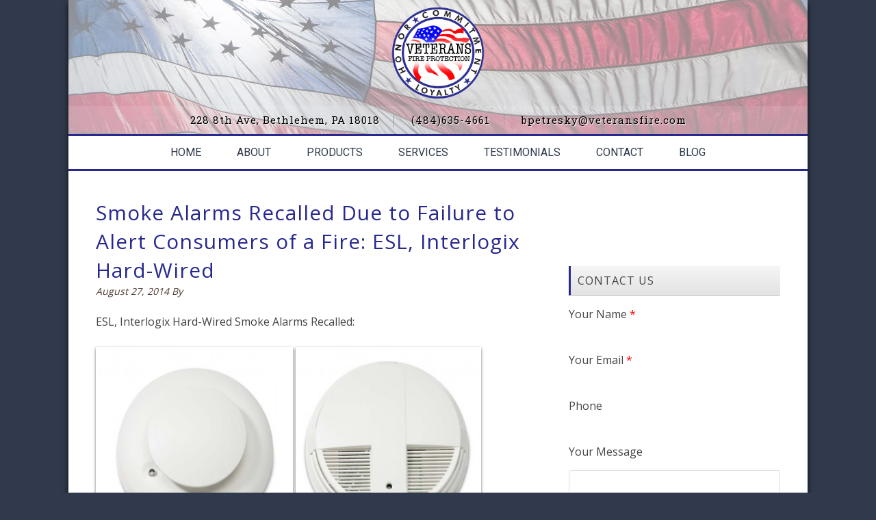

--- FILE ---
content_type: text/css
request_url: https://www.veteransfire.com/wp-content/themes/winfield/style.css?ver=3.0.0
body_size: 7927
content:
/*
	Theme Name: Winfield Theme
	Theme URI: http://wpcanada.ca/our-themes/winfield/
	Description: Winfield is a mobile responsive and HTML5 child theme created for the Genesis Framework
	Author: WPCanada
	Author URI: http://wpcanada.ca/
 
	Version: 3.0.0
 
	Tags: black, white, blue, one-column, two-columns, fixed-width, custom-menu, full-width-template, sticky-post, theme-options, threaded-comments, translation-ready
 
	Template: genesis
	Template Version: 2.0.1
 
	License: GPL-2.0+
	License URI: http://www.opensource.org/licenses/gpl-license.php 
*/


/* Table of Contents

	01 Defaults
	02 Titles
		- Font Family
		- Font Size
		- Font Weight
		- Font Color
	03 Code / Pre / Gist
	04 Layout
		- Structure
		- CSS Grid
		- Header
		- Main Content
		- Post Info & Meta
		- Column Classes
		- Content Boxes
		- Gradient Buttons
		- Miscellaneous
		- Tables
	05 Menus
		- Site Header Menu
	06 Headings
	07 Lists
	08 Post Navigation
		- Single Post Navigation
	09 Comments
	10 Sidebars
	11 Footer Widgets
	12 Site Footer
	13 Forms & Buttons
		- Genesis eNews Extended
		- Social Buttons
	14 Images & Captions
	15 Home Page
		- Home Slider
		- Home Welcome
		- Home Middle
	16 Widget Page
	17 Genesis Widgetized Not Found & 404
	18 Media Queries
		- max-width: 1024px
		- max-width: 768px
		- max-width: 480px

*/


/*
01 Defaults
---------------------------------------------------------------------------------------------------- */

*,
input[type="search"] {
	-webkit-box-sizing:	border-box;
	-moz-box-sizing:	border-box;
	box-sizing:		border-box;
}

html, body, div, span, applet, object, iframe,
h1, h2, h3, h4, h5, h6, p, blockquote, pre,
a, abbr, acronym, address, big, cite, code,
del, dfn, em, img, ins, kbd, q, s, samp,
small, strike, strong, sub, sup, tt, var,
b, u, i, center,
dl, dt, dd, ol, ul, li,
fieldset, form, label, legend,
table, caption, tbody, tfoot, thead, tr, th, td,
article, aside, canvas, details, embed,
figure, figcaption, footer, header, hgroup,
input, menu, nav, output, ruby, section, summary,
time, mark, audio, video {
	border: 0;
	margin: 0;
	padding: 0;
	vertical-align: baseline;
}

html {
	font-size: 62.5%; /* 10px browser default */
}

body {
	background-color: #ccc;
	color: #444;
	font-family: 'Roboto Slab', serif;
	font-size: 16px;
	font-size: 1.6rem;
	line-height: 1.625;
}

a {
	color: #2a8ec8;
	text-decoration: none;
}

a:hover {
	color: #444;
}

::-moz-selection {
	background-color: #2a8ec8;
	color: #fff;
}

::selection {
	background-color: #2a8ec8;
	color: #fff;
}

a img {
	border: none;
}

cite {
	font-style: normal;
}


/*
02 Titles
------------------------------------------------------------------------------------------------------- */

/* 02a Font Family ----------- */

h1,
h2,
h3,
h4,
h5,
h6,
.entry-title a,
.site-title {
	font-family: 'Roboto Slab', serif;
	letter-spacing: 1px;
	letter-spacing: 0.1rem;
}

/* 02b Font Size ----------- */

h1,
.entry-title,
.entry-title a {
	font-size: 30px;
	font-size: 3rem;
}

h2 {
	font-size: 28px;
	font-size: 2.8rem;
}

h3 {
	font-size: 24px;
	font-size: 2.4rem;
}

h4,
.after-post-block h4,
.archive-title,
.winfield-home-page #genesis-responsive-slider h2,
.winfield-home-page #genesis-responsive-slider h2 a,
.winfield-widget-page .content h2,
.winfield-widget-page .content h2 a,
.home-middle h2,
.home-middle h2 a,
.taxonomy-description h1 {
	font-size: 20px;
	font-size: 2rem;
}

h5 {
	font-size: 18px;
	font-size: 1.8rem;
}

h6,
.author-box h1,
.comment-respond h3,
.entry-comments h3,
.sidebar h2 a,
.widget-title {
	font-size: 16px;
	font-size: 1.6rem;
}

.author-box h1,
.comment-respond h3,
.entry-comments h3,
.widget-title {
	text-transform: uppercase;
}

/* 02c Font Weight ----------- */

h1,
h2,
h3,
h4,
h5,
h6,
.entry-title a {
	font-weight: 400;
}

/* 02d Font Color ----------- */

h1.entry-title a,
h2 a,
h2 a:visited,
h4.widgettitle a {
	color: #444;
}

h1.entry-title a:hover,
h2 a:hover {
	color: #2a8ec8;
}

h1.entry-title a,
h2 a,
h2 a:visited,
.widgettitle a {
	text-decoration: none;
}


/*
03 Code / Pre / Gist
------------------------------------------------------------------------------------------------------- */

code,
pre,
.gist {
	font-size: 15px;
	font-size: 1.5rem;
}

code {
	font-family: Consolas, Monaco, Lucida Console;
	overflow: auto;
	padding: 0;
}

pre {
	background-color: #f5f5f5;
	border: 1px solid #ddd;
	border-radius: 3px;
	display: block;
	font-family: Consolas, Monaco, Lucida Console;
	margin: 0 0 30px;
	margin: 0 0 3rem;
	overflow: auto;
	padding: 20px;
	padding: 2rem;
}

.gist {
	margin-bottom: 30px;
	margin-bottom: 3rem;

}

.gist .line-data {
	color: #444;
}

.gist .gist-file .gist-data {
	background-color: #f5f5f5 !important;
}

.gist table {
	margin-bottom: 0;
}


/*
04 Layout
---------------------------------------------------------------------------------------------------- */

/* 04a - Structure ----------- */

.site-container {
	background-color: #fff;
	border-top: 10px solid #2a8ec8;
	clear: both;
	margin: 0 auto;
	max-width: 1180px;
	overflow: hidden;
	padding: 0;
}

.site-inner {
	clear: both;
	margin: 20px auto;
	overflow: hidden;
	padding: 20px 40px;
}

/* 04b - CSS Grid ----------- */

.sidebar-secondary {
	width: 14.545454545%;
}

.footer-widgets-1,
.footer-widgets-2,
.footer-widgets-3,
.sidebar-primary {
	width: 30.909090909%;
}

.content-sidebar-sidebar .sidebar-primary,
.sidebar-content-sidebar .sidebar-primary,
.sidebar-sidebar-content .sidebar-primary {
	width: 37.777777777%;
}

.content-sidebar-sidebar .content,
.sidebar-content-sidebar .content,
.sidebar-sidebar-content .content {
	width: 57.777777777%;
}

.content-sidebar .content,
.sidebar-content .content {
	width: 65.454545454%;
}

.content-sidebar-sidebar .content-sidebar-wrap,
.sidebar-content-sidebar .content-sidebar-wrap,
.sidebar-sidebar-content .content-sidebar-wrap {
	width: 81.818181818%;
}

.content-sidebar .content-sidebar-wrap,
.full-width-content .content,
.full-width-content .content-sidebar-wrap,
.sidebar-content .content-sidebar-wrap {
	width: 100%;
}

.footer-widgets-1,
.footer-widgets-2,
.home-left,
.home-center,
.sidebar-content .sidebar-primary,
.sidebar-sidebar-content .sidebar-primary,
.content,
.content-sidebar-wrap,
.sidebar-secondary,
.title-area {
	float: left;
}

.content-sidebar-sidebar .sidebar-secondary,
.footer-widgets-3,
.home-right,
.sidebar-primary,
.sidebar-content .content,
.sidebar-content-sidebar .content-sidebar-wrap,
.sidebar-sidebar-content .content,
.sidebar-sidebar-content .content-sidebar-wrap,
.site-header .widget-area {
	float: right;
}

/* 04c - Header ----------- */

.title-area {
	float: left;
	padding: 0;
	width: 460px;
}

.site-header {
	min-height: 200px;
	overflow: hidden;
}

.site-title {
	font-family: 'Roboto', sans-serif;
	font-size: 42px;
	font-size: 4.2rem;
	line-height: 1.2;
	margin: 40px 20px 8px;
	margin: 4rem 2rem 0.8rem;
}

.site-title a,
.site-title a:hover {
	color: #444;
	text-decoration: none;
}

.header-image .site-title {
	margin: 0;
}

.site-description {
	color: #444;
	font-family: 'Roboto', sans-serif;
	font-size: 16px;
	font-size: 1.6rem;
	font-weight: 400;
	line-height: 1;
	margin: 0 20px 0;
	margin: 0 2rem 0;
}

.header-full-width .site-title,
.header-full-width .site-title a,
.header-full-width .title-area {
	width: 100%;
}

.header-image .site-title,
.header-image .site-title a,
.header-image .title-area {
	display: block;
	float: left;
	min-height: 200px;
	overflow: hidden;
	text-indent: -9999px;
	width: 50%;
}

.header-image .site-description {
	display: block;
	overflow: hidden;
}

.site-header .widget-area {
	float: right;
	text-align: right;
	width: 500px;
}

/* 04d - Main Content ----------- */

.content {
	padding-bottom: 40px;
	padding-bottom: 4rem;
}

.entry,
.page .post.entry {
	margin-bottom: 80px;
	margin-bottom: 8rem;
}

.single .entry {
	margin-bottom: 48px;
	margin-bottom: 4.8rem;
}

.page .entry {
	margin: 0;
}

.entry-content p {
	margin-bottom: 26px;
	margin-bottom: 2.6rem;
}

blockquote {
	padding: 24px 64px;
	padding: 2.4rem 6.4rem;
}

blockquote::before {
	content: "\201C";
	display: block;
	font-size: 32px;
	font-size: 3.2rem;
	height: 0;
	left: -20px;
	position: relative;
	top: -10px;
}

blockquote::before,
blockquote p {
	color: #999;
}

blockquote p {
	font-style: italic;
}

/* 04e - Post Info & Meta ----------- */

.entry-header .entry-meta,
.entry-footer .entry-meta {
	clear: both;
	font-family: 'Roboto', sans-serif;
	font-size: 14px;
	font-size: 1.4rem;
}

.entry-header .entry-meta {
	margin-bottom: 24px;
	margin-bottom: 2.4rem;
}

.entry-header .entry-meta,
.entry-header .entry-meta a,
.entry-footer .entry-meta,
.entry-footer .entry-meta a {
	color: #999;
}

.entry-header .entry-meta a,
.entry-footer .entry-meta a {
	text-decoration: none;
}

.entry-header .entry-meta a:hover,
.entry-footer .entry-meta a:hover {
	color: #444;
}

.entry-comments-link::before {
	color: #999;
	content: "\2014";
	margin: 0 6px 0 2px;
	margin: 0 0.6rem 0 0.2rem;
}

.entry-footer .entry-meta {
	border: 1px solid #ddd;
	padding: 24px;
	padding: 2.4rem;
}

.entry-categories,
.entry-tags {
	display: block;
}

/* 04f - Column Classes ----------- */

.five-sixths,
.four-sixths,
.one-fourth,
.one-half,
.one-sixth,
.one-third,
.three-fourths,
.three-sixths,
.two-fourths,
.two-sixths,
.two-thirds {
	float: left;
	margin-left: 2.564102564102564%;
}

.one-half,
.three-sixths,
.two-fourths {
	width: 48.717948717948715%;
}

.one-third,
.two-sixths {
	width: 31.623931623931625%;
}

.four-sixths,
.two-thirds {
	width: 65.81196581196582%;
}

.one-fourth {
	width: 23.076923076923077%;
}

.three-fourths {
	width: 74.35897435897436%;
}

.one-sixth {
	width: 14.52991452991453%;
}

.five-sixths {
	width: 82.90598290598291%;
}

.first {
	clear: both;
	margin-left: 0;
}

/* 04g - Content Boxes ----------- */

.content-box-blue,
.content-box-dark,
.content-box-gray,
.content-box-green,
.content-box-purple,
.content-box-red,
.content-box-yellow {
	border-radius: 3px;
	font-family: 'Roboto', sans-serif;
	margin: 0 0 25px;
	margin: 0 0 2.5rem;
	overflow: hidden;
	padding: 20px;
	padding: 2rem;
}

.content-box-blue {
	background-color: #d8ecf7;
	border: 1px solid #afcde3;
}

.content-box-dark {
	background-color: #555;
	border: 1px solid #000;
	color: #fff;
}

.content-box-gray {
	background-color: #e2e2e2;
	border: 1px solid #bdbdbd;
}

.content-box-green {
	background-color: #d9edc2;
	border: 1px solid #b2ce96;
}

.content-box-purple {
	background-color: #e2e2f9;
	border: 1px solid #bebde9;
}

.content-box-red {
	background-color: #f9dbdb;
	border: 1px solid #e9b3b3;
}

.content-box-yellow {
	background-color: #fef5c4;
	border: 1px solid #fadf98;
}

/* 04h - Gradient Buttons ----------- */

a.button-black,
a.button-blue-green,
a.button-dark-blue,
a.button-dark-orange,
a.button-green,
a.button-grey,
a.button-light-blue,
a.button-light-orange,
a.button-middle-blue,
a.button-pink,
a.button-red {
	border-radius: 3px;
	box-shadow: 0 1px 1px #999;
	color: #fff !important;
	display: inline-block;
	font-family: 'Roboto', sans-serif;
	font-size: 16px;
	font-size: 1.6rem;
	margin: 0 20px 20px 0;
	margin: 0 2rem 2rem 0;
	padding: 10px 15px;
	padding: 1rem 1.5rem;
	text-align: center;
	width: 130px;
}

a.button-black {
	background-color: #444;
	background: -moz-linear-gradient(top, #444, #000);
	background: -ms-linear-gradient(top, #444, #000);
	background: -webkit-linear-gradient(top, #444, #000);
	border: 1px solid #000;
	text-decoration: none;
}

a.button-black:hover {
	background: -moz-linear-gradient(top, #000, #444);
	background: -ms-linear-gradient(top, #000, #444);
	background: -webkit-linear-gradient(top, #000, #444);
	text-decoration: none;
}

a.button-blue-green {
	background-color: #2c4762;
	background: -moz-linear-gradient(top, #3a5876, #2c4762);
	background: -ms-linear-gradient(top, #3a5876, #2c4762);
	background: -webkit-linear-gradient(top, #3a5876, #2c4762);
	border: 1px solid #2c4762;
	text-decoration: none;
}

a.button-blue-green:hover {
	background: -moz-linear-gradient(top, #2c4762, #3a5876);
	background: -ms-linear-gradient(top, #2c4762, #3a5876);
	background: -webkit-linear-gradient(top, #2c4762, #3a5876);
	text-decoration: none;
}

a.button-dark-blue {
	background-color: #2b4170;
	background: -moz-linear-gradient(top, #3b5998, #2b4170);
	background: -ms-linear-gradient(top, #3b5998, #2b4170);
	background: -webkit-linear-gradient(top, #3b5998, #2b4170);
	border: 1px solid #2b4170;
	text-decoration: none;
}

a.button-dark-blue:hover {
	background: -moz-linear-gradient(top, #2b4170, #3b5998);
	background: -ms-linear-gradient(top, #2b4170, #3b5998);
	background: -webkit-linear-gradient(top, #2b4170, #3b5998);
	text-decoration: none;
}

a.button-dark-orange {
	background-color: #c33219;
	background: -moz-linear-gradient(top, #e64522, #c33219);
	background: -ms-linear-gradient(top, #e64522, #c33219);
	background: -webkit-linear-gradient(top, #e64522, #c33219);
	border: 1px solid #c33219;
	text-decoration: none;
}

a.button-dark-orange:hover {
	background: -moz-linear-gradient(top, #c33219, #e64522);
	background: -ms-linear-gradient(top, #c33219, #e64522);
	background: -webkit-linear-gradient(top, #c33219, #e64522);
	text-decoration: none;
}

a.button-green {
	background-color: #5bb75b;
	background: -moz-linear-gradient(top, #5bb75b, #62c462);
	background: -ms-linear-gradient(top, #5bb75b, #62c462);
	background: -webkit-linear-gradient(top, #5bb75b, #62c462);
	border: 1px solid #62c462;
	text-decoration: none;
}

a.button-green:hover {
	background: -moz-linear-gradient(top, #62c462, #5bb75b);
	background: -ms-linear-gradient(top, #62c462, #5bb75b);
	background: -webkit-linear-gradient(top, #62c462, #5bb75b);
	text-decoration: none;
}

a.button-grey {
	background-color: #f5f5f5;
	background: -moz-linear-gradient(top, #f5f5f5, #e3e3e3);
	background: -ms-linear-gradient(top, #f5f5f5, #e3e3e3);
	background: -webkit-linear-gradient(top, #f5f5f5, #e3e3e3);
	border: 1px solid #e3e3e3;
	color: #444 !important;
	text-decoration: none;
}

a.button-grey:hover {
	background: -moz-linear-gradient(top, #e3e3e3, #f5f5f5);
	background: -ms-linear-gradient(top, #e3e3e3, #f5f5f5);
	background: -webkit-linear-gradient(top, #e3e3e3, #f5f5f5);
	text-decoration: none;
}

a.button-light-blue {
	background-color: #0081ce;
	background: -moz-linear-gradient(top, #00aced, #0081ce);
	background: -ms-linear-gradient(top, #00aced, #0081ce);
	background: -webkit-linear-gradient(top, #00aced, #0081ce);
	border: 1px solid #0081ce;
	text-decoration: none;
}

a.button-light-blue:hover {
	background: -moz-linear-gradient(top, #0081ce, #00aced);
	background: -ms-linear-gradient(top, #0081ce, #00aced);
	background: -webkit-linear-gradient(top, #0081ce, #00aced);
	text-decoration: none;
}

a.button-light-orange {
	background-color: #e2733d;
	background: -moz-linear-gradient(top, #e88845, #e2733d);
	background: -ms-linear-gradient(top, #e88845, #e2733d);
	background: -webkit-linear-gradient(top, #e88845, #e2733d);
	border: 1px solid #e2733d;
	text-decoration: none;
}

a.button-light-orange:hover {
	background: -moz-linear-gradient(top, #e2733d, #e88845);
	background: -ms-linear-gradient(top, #e2733d, #e88845);
	background: -webkit-linear-gradient(top, #e2733d, #e88845);
	text-decoration: none;
}

a.button-middle-blue {
	background-color: #0073b2;
	background: -moz-linear-gradient(top, #009cda, #0073b2);
	background: -ms-linear-gradient(top, #009cda, #0073b2);
	background: -webkit-linear-gradient(top, #009cda, #0073b2);
	border: 1px solid #0073b2;
	text-decoration: none;
}

a.button-middle-blue:hover {
	background: -moz-linear-gradient(top, #0073b2, #009cda);
	background: -ms-linear-gradient(top, #0073b2, #009cda);
	background: -webkit-linear-gradient(top, #0073b2, #009cda);
	text-decoration: none;
}

a.button-pink {
	background-color: #c93764;
	background: -moz-linear-gradient(top, #ea4c89, #c93764);
	background: -ms-linear-gradient(top, #ea4c89, #c93764);
	background: -webkit-linear-gradient(top, #ea4c89, #c93764);
	border: 1px solid #c93764;
	text-decoration: none;
}

a.button-pink:hover {
	background: -moz-linear-gradient(top, #c93764, #ea4c89);
	background: -ms-linear-gradient(top, #c93764, #ea4c89);
	background: -webkit-linear-gradient(top, #c93764, #ea4c89);
	text-decoration: none;
}

a.button-red {
	background-color: #a0171c;
	background: -moz-linear-gradient(top, #cb2027, #a0171c);
	background: -ms-linear-gradient(top, #cb2027, #a0171c);
	background: -webkit-linear-gradient(top, #cb2027, #a0171c);
	border: 1px solid #a0171c;
	text-decoration: none;
}

a.button-red:hover {
	background: -moz-linear-gradient(top, #a0171c, #cb2027);
	background: -ms-linear-gradient(top, #a0171c, #cb2027);
	background: -webkit-linear-gradient(top, #a0171c, #cb2027);
	text-decoration: none;
}

/* 04i - Miscellaneous ----------- */

p.pages,
.clear,
.clear-line,
.first {
	clear: both;
}

.clear-line {
	border-bottom: 1px solid #ddd;
	margin-bottom: 26px;
	margin-bottom: 2.6rem;
}

.alignleft {
	float: left;
}

.alignright {
	float: right;
}

.author-box,
.sticky {
	margin-bottom: 80px;
	margin-bottom: 8rem;
}

.author-box,
.breadcrumb,
.sticky,
.taxonomy-description {
	background-color: #f5f5f5;
	margin-bottom: 48px;
	margin-bottom: 4.8rem;
	overflow: hidden;
	padding: 32px;
	padding: 3.2rem;
}

.author-box,
.taxonomy-description {
	border-radius: 3px;
}

.breadcrumb {
	background-color: #2a8ec8;
	border-top: 5px solid #1d61aa;
	border-bottom: 2px solid #1d61aa;
	color: #fff;
	margin-top: 10px;
	margin-top: 1rem;
}

.breadcrumb a,
.breadcrumb a:visited {
	color: #fff;
	text-decoration: none;
}

.breadcrumb a:hover {
	text-decoration: underline;
}

.after-post-block,
.after-post-block .wrap,
.featuredpage .page,
.featuredpost .post,
.home-middle {
	overflow: hidden;
}

.after-post-block {
	background-color: #f5f5f5;
	border-radius: 3px;
	margin-top: 32px;
	margin-top: 3.2rem;
	padding: 16px;
	padding: 1.6rem;
	text-align: center;
}

.after-post-block .wrap {
	background-color: #f5f5f5;
	padding: 32px;
	padding: 3.2rem;
}

.after-post-block p {
	margin-bottom: 16px;
	margin-bottom: 1.6rem;
}

.featured-content .entry {
	margin-bottom: 12px;
	margin-bottom: 1.2rem;
	padding: 0;
}

.featured-content .entry-title {
	font-size: 18px;
	font-size: 1.8rem;
}

/* 04j - Tables ----------- */

table {
	border-collapse: collapse;
	border-spacing: 0;
	line-height: 2;
	margin-bottom: 40px;
	margin-bottom: 4rem;
	width: 100%;
}

tbody {
	border-bottom: 1px solid #ddd;
}

th,
td {
	text-align: left;
}

th {
	font-weight: bold;
	text-transform: uppercase;
}

td {
	border-top: 1px solid #ddd;
	padding: 6px 0;
	padding: 0.6rem 0;
}


/*
05 Menus
---------------------------------------------------------------------------------------------------- */

.genesis-nav-menu {
	clear: both;
	color: #fff;
	font-family: 'Roboto', sans-serif;
	font-size: 14px;
	font-size: 1.4rem;
	line-height: 1.5;
	width: 100%;
}

.genesis-nav-menu .menu-item {
	display: inline-block;
	text-align: left;
}

.genesis-nav-menu a {
	border: none;
	color: #fff;
	display: block;
	padding: 20px;
	padding: 2rem;
	position: relative;
}

.genesis-nav-menu a:hover,
.genesis-nav-menu .current-menu-item > a {
	background-color: #2a8ec8;
}

.genesis-nav-menu .sub-menu a:hover,
.genesis-nav-menu .sub-menu .current-menu-item > a {
	background-color: #fff;
	color: #2a8ec8;
}

.genesis-nav-menu > .menu-item > a {
	text-transform: uppercase;
}

.genesis-nav-menu .sub-menu {
	left: -9999px;
	opacity: 0;
	position: absolute;
	width: 200px;
	z-index: 99;
}

.genesis-nav-menu .sub-menu a {
	background-color: #fff;
	border: 1px solid #eee;
	border-top: 0;
	color: #444;
	font-size: 14px;
	font-size: 1.4rem;
	padding: 16px 20px;
	padding: 1.6rem 2rem;
	position: relative;
	width: 200px;
}

.genesis-nav-menu .sub-menu a:hover,
.genesis-nav-menu .sub-menu .current-menu-item > a {
	color: #2a8ec8;
}

.genesis-nav-menu .sub-menu .sub-menu {
	margin: -54px 0 0 199px;
	margin: -5.4rem 0 0 19.9rem;
}

.genesis-nav-menu .menu-item:hover {
	position: static;
}

.genesis-nav-menu .menu-item:hover > .sub-menu {
	left: auto;
	opacity: 1;
}

.genesis-nav-menu > .first > a {
	padding-left: 0;
}

.genesis-nav-menu > .last > a {
	padding-right: 0;
}

.genesis-nav-menu > .right {
	display: inline-block;
	float: right;
	list-style-type: none;
	padding: 20px;
	padding: 2rem;
	text-transform: uppercase;
}

.genesis-nav-menu > .right > a {
	display: inline;
	padding: 0;
}

.genesis-nav-menu > .rss > a {
	background: url(images/rss.png) no-repeat center left;
	margin-left: 20px;
	margin-left: 2rem;
	padding-left: 20px;
	padding-left: 2rem;
}

.genesis-nav-menu > .rss > a:hover,
.genesis-nav-menu > .twitter > a:hover {
	color: #fff;
	text-decoration: underline;
}

.genesis-nav-menu > .twitter > a {
	background: url(images/twitter-nav.png) no-repeat center left;
	padding-left: 24px;
	padding-left: 2.4rem;
}

.genesis-nav-menu > .search {
	padding: 5px 24px 0 0;
	padding: 0.5rem 2.4rem 0 0;
}

.nav-primary,
.nav-secondary {
	background-color: #333;
	margin: 10px auto 0;
	margin: 1rem auto 0;
}

/* 05a - Site Header Menu  ----------- */

.site-header .genesis-nav-menu a {
	color: #444;
	display: block;
	padding: 10px;
	padding: 1rem;
	position: relative;
}

.site-header .genesis-nav-menu a:hover,
.site-header .genesis-nav-menu .current-menu-item > a {
background-color: transparent;
	color: #2a8ec8;
}

.site-header .sub-menu {
	border-top: 1px solid #eee;
}

.site-header .sub-menu .sub-menu {
	margin-top: -43px;
	margin-top: -4.3rem;
}

.site-header .sub-menu a:hover,
.site-header .sub-menu .current-menu-item > a {
	background-color: #fff;
	color: #2a8ec8;

}


/*
06 Headings
---------------------------------------------------------------------------------------------------- */

h1,
h2,
h3,
h4,
h5,
h6,
.entry-title a {
	margin-bottom: 16px;
	margin-bottom: 1.6rem;
}

.author-box h1 {
	margin: 0
}

.featuredpost h2 {
	margin-bottom: 8px;
	margin-bottom: 0.8rem;
}

.home-middle .featuredpost h2 {
	margin: 8px 0;
	margin: 0.8rem 0;
}

.home-middle .featuredpost .widgettitle {
	margin-bottom: 20px;
	margin-bottom: 2rem;
}

.taxonomy-description h1 {
	margin-bottom: 4px;
	margin-bottom: 0.4rem;
}

.archive-title {
	margin-bottom: 24px;
	margin-bottom: 2.4rem;
}

.sidebar h4.widgettitle {
	background-color: #f5f5f5;
	background: -webkit-gradient(linear, 0% 0%, 0% 100%, from(#f5f5f5), to(#e3e3e3));
	background: -webkit-linear-gradient(top, #f5f5f5, #e3e3e3);
	background:    -moz-linear-gradient(top, #f5f5f5, #e3e3e3);
	background:     -ms-linear-gradient(top, #f5f5f5, #e3e3e3);
	background:      -o-linear-gradient(top, #f5f5f5, #e3e3e3);
	border-bottom: 1px solid #bbb;
	border-left: 3px solid #2a8ec8;
	padding: 10px 0 10px 10px;
	padding: 1rem 0 1rem 1rem;
}

.content .post h1,
.content .post h2 {
	margin-bottom: 0;

}


/*
07 Lists
---------------------------------------------------------------------------------------------------- */

.entry-content ol,
.entry-content ul {
	margin-bottom: 26px;
	margin-bottom: 2.6rem;
}

.entry-content ol li,
.entry-content ul li {
	margin-left: 40px;
	margin-left: 4rem;
}

.entry-content ol li {
	list-style-type: decimal;
}

.entry-content ul li {
	list-style-type: square;
}

.entry-content ol ol,
.entry-content ul ul {
	margin-bottom: 0;
}


/*
08 Post Navigation
---------------------------------------------------------------------------------------------------- */

.pagination li {
	display: inline;
}

.pagination li a,
.pagination li a:hover,
.pagination li.active a,
.pagination li.disabled {
	background-color: #333;
	border-radius: 3px;
	color: #fff;
	cursor: pointer;
	padding: 10px 15px;
	padding: 1rem 1.5rem;
}

.pagination li a {
	font-family: 'Roboto', sans-serif;
	text-decoration: none;
}

.pagination li a:hover,
.pagination li.active a {
	background-color: #2a8ec8;
}

/* 08a - Single Post Navigation ----------- */

.post-nav {
	margin: 30px 0;
	margin: 3rem 0;
	overflow: auto;
	padding: 5px 0;
	padding: 0.5rem 0;
}

.post-nav span.next,
.post-nav span.prev {
	border-bottom: 1px solid #ddd;
	display: block;
	margin-bottom: 5px;
	margin-bottom: 0.5rem;
}

.post-nav a {
	text-decoration: none;
}

.post-nav a:hover {
	text-decoration: underline;
}

.post-nav a:active {
}

.next-post-nav {
	float: left;
	width: 50%;
}

.prev-post-nav {
	float: right;
	text-align: right;
	width: 50%;
}

.post-nav a,
.post-nav span.next,
.post-nav span.prev {
	font-size: 13px;
	font-size: 1.3rem;
}


/*
09 Comments
---------------------------------------------------------------------------------------------------- */

.entry-comments,
#respond {
	overflow: hidden;
}

.entry-comments,
.entry-pings {
	margin-bottom: 48px;
	margin-bottom: 4.8rem;
}

.comment-respond input[type="email"],
.comment-respond input[type="text"],
.comment-respond input[type="url"] {
	margin-bottom: 16px;
	margin-bottom: 1.6rem;
	width: 50%
}

#comment {
	margin: 12px 0;
	margin: 1.2rem 0;
}

.comment-respond label {
	display: block;
	margin-right: 12px;
	margin-right: 1.2rem;
}

.comment-list li,
.ping-list li {
	list-style-type: none;
	margin-top: 24px;
	margin-top: 2.4rem;
	padding: 32px;
	padding: 3.2rem;
}

.comment-list li ul li {
	margin-right: -32px;
	margin-right: -3.2rem;
}

.comment-header {
	overflow: hidden;
}

.comment {
	background-color: #f5f5f5;
	border: 2px solid #fff;
	border-right: none;
}

.comment-content p {
	margin-bottom: 24px;
	margin-bottom: 2.4rem;
}

.bypostauthor {
}

.entry-comments .pagination {
	margin-top: 32px;
	margin-top: 3.2rem;
}

p.subscribe-to-comments {
	padding: 24px 0 16px;
	padding: 2.4rem 0 1.6rem;
}

p.comment-notes {
	margin-bottom: 10px;
	margin-bottom: 1rem;
}

.form-allowed-tags {
	background-color: #f5f5f5;
	border-radius: 3px;
	font-family: Consolas, Monaco, Lucida Console;
	font-size: 14px;
	font-size: 1.4rem;
	margin-bottom: 20px;
	margin-bottom: 2rem;
	padding: 24px;
	padding: 2.4rem;
}


/*
10 Sidebars
---------------------------------------------------------------------------------------------------- */

.sidebar {
	display: inline;

}

.sidebar p {
	margin-bottom: 16px;
	margin-bottom: 1.6rem;
}

.sidebar .widget {
	margin-bottom: 32px;
	margin-bottom: 3.2rem;
	overflow: hidden;
	padding-bottom: 32px;
	padding-bottom: 3.2rem;
}

.sidebar.widget-area ul li {
	background: url(images/icon-right.png) no-repeat 2px 9px;
	list-style-type: none;
	margin: 0 0 5px;
	margin: 0 0 0.5rem;
	padding: 0 0 3px 20px;
	padding: 0 0 0.3rem 2rem;
	word-wrap: break-word;
}

.sidebar .tagcloud a {
	font-family: 'Roboto', sans-serif;
}

.widget_calendar table {
	width: 100%;
}

.widget_calendar td,
.widget_calendar th {
	text-align: center;
}


/*
11 Footer Widgets
---------------------------------------------------------------------------------------------------- */

.footer-widgets {
	clear: both;
	overflow: hidden;
	width: 100%;
}

.footer-widgets .wrap {
	background-color: #222;
	background-image: -webkit-gradient(linear, 0% 0%, 0% 100%, from(#3f3f3f), to(#222222));
	background-image: -webkit-linear-gradient(top, #3f3f3f, #222222); 
	background-image:    -moz-linear-gradient(top, #3f3f3f, #222222);
	background-image:     -ms-linear-gradient(top, #3f3f3f, #222222);
	background-image:      -o-linear-gradient(top, #3f3f3f, #222222);
	border-top: 2px solid #000;
	clear: both;
	margin: 0 auto;
	max-width: 1180px;
	overflow: hidden;
	padding: 40px;
	padding: 4rem;
}

.footer-widgets p {
	margin-bottom: 16px;
	margin-bottom: 1.6rem;
}

.footer-widgets,
.footer-widgets p,
.footer-widgets a,
.footer-widgets a:visited {
	color: #fff;
}

.footer-widgets a:hover {
	text-decoration: underline;
}

.footer-widgets .widget {
	margin-bottom: 24px;
	margin-bottom: 2.4rem;
}

.footer-widgets .widget-area ul li {
	list-style-type: none;
	margin-bottom: 6px;
	margin-bottom: 0.6rem;
	word-wrap: break-word;
}

.footer-widgets-1 {
	margin-right: 3.389830508%;
}


/*
12 Site Footer
---------------------------------------------------------------------------------------------------- */

.site-footer {
	clear: both;
	overflow: hidden;
	text-align: center;
	width: 100%;
}

.site-footer .wrap {
	background-color: #ccc;
	margin: 0 auto;
	max-width: 1180px;
	overflow: hidden;
	padding: 40px;
	padding: 4rem;
}

.site-footer a {
	text-decoration: none;
}

.site-footer p {
	font-family: 'Roboto', sans-serif;
	font-size: 13px;
	font-size: 1.3rem;
	font-weight: 400;
}


/*
13 Forms & Buttons
---------------------------------------------------------------------------------------------------- */

input,
select,
textarea {
	background-color: #fff;
	border: 1px solid #ddd;
	border-radius: 3px;
	color: #999;
	font-size: 15px;
	font-size: 1.5rem;
	padding: 16px;
	padding: 1.6rem;
	width: 100%;
}

.search-form {
	overflow: hidden;
	width: 100%;
}

.search-form input[type="search"] {
	background: #fff url(images/search-box.png) no-repeat center left;
	padding: 16px 0 18px 37px;
	padding: 1.6rem 0 1.8rem 3.7rem;
}

.site-header .search-form {
	float: right;
	margin-top: 56px;
	margin-top: 5.6rem;
	width: 100%;
}

.nav-primary .search-form {
	margin: -2px 10px 0 0;
	margin: -0.2rem 1rem 0 0;
}

button,
input[type="button"],
input[type="submit"],
.btn {
	background-color: #333;
	border: none;
	box-shadow: none;
	color: #fff;
	cursor: pointer;
	font-family: 'Roboto', sans-serif;
	font-weight: 700;
	padding: 16px 24px;
	padding: 1.6rem 2.4rem;
	width: auto;
}

button:hover,
input:hover[type="button"],
input:hover[type="submit"],
.btn:hover {
	background-color: #2a8ec8;
}

.search-form input[type="submit"] {
	border: 0;
	clip: rect(0, 0, 0, 0);
	height: 1px;
	margin: -1px;
	overflow: hidden;
	padding: 0;
	position: absolute;
	width: 1px;
}

/* 13a - Genesis eNews Extended ----------- */

.enews #subbox,
.enews #subbox1,
.enews #subbox2 {
	margin: 0 0 15px;
	margin: 0 0 1.5rem;
}

.sidebar-primary .enews input[type="submit"] {
	background-color: #333;
	color: #fff;
	margin: 0;
	width: 100%;
}

.sidebar-primary .enews input:hover[type="submit"] {
	background-color: #2a8ec8;
	color: #fff;
}

.enews #subbox,
.enews #subbox1,
.enews #subbox2 {
	background: #fff url(images/enews-subbox.png) no-repeat center left;
	padding: 16px 0 18px 37px;
	padding: 1.6rem 0 1.8rem 3.7rem;
}

.enews #subbox1,
.enews #subbox2 {
	background: #fff url(images/enews-subbox-name.png) no-repeat center left;
}

.footer-widgets .enews input[type="submit"] {
	border: 0;
	clip: rect(0, 0, 0, 0);
	height: 1px;
	margin: -1px;
	overflow: hidden;
	padding: 0;
	position: absolute;
	width: 1px;
}

/* 13b - Social Buttons ----------- */

a.social-buttons {
	background-color: #333;
	border-right: 1px solid #fff;
	border-radius: 3px;
	color: #fff;
	float: left;
	font-family: 'Roboto', sans-serif;
	font-size: 10px;
	font-size: 1rem;
	margin-bottom: 10px;
	margin-bottom: 1rem;
	overflow: hidden;
	padding: 8px 0;
	padding: 0.8rem 0;
	text-align: center;
	width: 25%;
}

a.social-buttons.last {
	border: none;
}

a.social-buttons:hover {
	background-color: #2a8ec8;
}


/*
14 Images & Captions
---------------------------------------------------------------------------------------------------- */

embed,
img,
object,
video {
	max-width: 100%;
}

img {
	height: auto;
}

.alignleft .avatar {
	margin-right: 24px;
	margin-right: 2.4rem;
}

.alignright .avatar {
	margin-left: 24px;
	margin-left: 2.4rem;
}

.author-box .avatar {
	float: left;
	margin-right: 24px;
	margin-right: 2.4rem
}

.comment-list li .avatar {
	float: left;
	margin: 0 16px 24px 0;
	margin: 0 1.6rem 2.4rem 0;
}

img.centered,
.aligncenter {
	display: block;
	margin: 0 auto 24px;
	margin: 0 auto 2.4rem;
}

img.alignnone {
	display: inline;
	margin-bottom: 12px;
	margin-bottom: 1.2rem;
}

img.alignleft,
.post-image,
.wp-caption.alignleft {
	display: inline;
	margin: 0 24px 24px 0;
	margin: 0 2.4rem 2.4rem 0;
}

img.alignright,
.wp-caption.alignright {
	display: inline;
	margin: 0 0 24px 24px;
	margin: 0 0 2.4rem 2.4rem;
}

.wp-caption {
	font-family: 'Roboto', sans-serif;
	font-size: 14px;
	font-size: 1.4rem;
}

.wp-caption {
	font-weight: 400;
}

.wp-caption {
	text-align: center;
}

p.wp-caption-text {
	margin-top: 12px;
	margin-top: 1.2rem;
}

.gallery-caption {
}

.featuredpage img,
.featuredpost img {
	border: 1px solid #ddd;
	margin-bottom: 20px;
	margin-bottom: 2rem;
	padding: 4px;
	padding: 0.4rem;
}

.featuredpage .alignleft img,
.featuredpost .alignleft img {
	margin-bottom: 0;
	margin-right: 20px;
	margin-right: 2rem;
}

.featuredpage .alignright img,
.featuredpost .alignright img {
	margin-bottom: 0;
	margin-left: 20px;
	margin-left: 2rem;
}


/*
15 Home Page
---------------------------------------------------------------------------------------------------- */

/* 15a - Home Slider ----------- */

.home-slider {
	clear: both;
	margin: 0 0 40px;
	margin: 0 0 4rem;
	overflow: hidden;
}

.winfield-home-page #genesis-responsive-slider {
	border: 0;
	margin: 0 auto;
	width: auto;
}

.winfield-home-page #genesis-responsive-slider img {
	border: 0;
	margin: 0 auto;
	max-width: 100%;
	padding: 0;
}

.winfield-home-page .slide-excerpt {
	background-color: #1b1b1b;
	margin: 0;
	padding: 0px 3px;
	padding: 0 0.3rem;
}

.winfield-home-page #genesis-responsive-slider .flex-direction-nav li .next,
.winfield-home-page #genesis-responsive-slider .flex-direction-nav li .prev {
	bottom: 15px;
	left: auto;
	top: auto;
}

.winfield-home-page #genesis-responsive-slider .flex-direction-nav li .prev {
	right: 72px !important;
}

.winfield-home-page #genesis-responsive-slider .flex-direction-nav li .next {
	right: 20px !important;
}

html > body.winfield-home-page .slide-excerpt-border {
	border: none;
	padding: 0;
}

.winfield-home-page #genesis-responsive-slider a,
.winfield-home-page #genesis-responsive-slider h2,
.winfield-home-page #genesis-responsive-slider h2 a,
.winfield-home-page #genesis-responsive-slider p {
	color: #fff;
	text-decoration: none;
}

.winfield-home-page #genesis-responsive-slider p {
	font-size: 14px;
	font-size: 1.4rem;
}

.winfield-home-page #genesis-responsive-slider h2 a:hover,
.winfield-home-page #genesis-responsive-slider a:hover {
	text-decoration: underline;
}

/* 15b - Home Welcome ----------- */

.home-welcome {
	border-bottom: 1px solid #ddd;
	border-top: 1px solid #ddd;
}

.welcome-wrap {
	clear: both;
	color: #777;
	font-family: Georgia,Times,'Times New Roman',serif;
	font-size: 24px;
	font-size: 2.4rem;
	overflow: hidden;
	padding: 30px;
	padding: 3rem;
	text-align: center;
}

.home-welcome h4.widgettitle {
	color: #777;
	font-family: Georgia,Times,'Times New Roman',serif;
	font-size: 32px;
	font-size: 3.2rem;
}

.home-welcome p {
	margin-bottom: 16px;
	margin-bottom: 1.6rem;
}

/* 15c - Home Middle ----------- */

.home-middle {
	clear: both;
	margin: 0 auto -120px;
	margin: 0 auto -12rem;
	max-width: 1180px;
	overflow: hidden;
	padding: 40px;
	padding: 4rem;
}

.home-middle .widget {
	margin-bottom: 24px;
	margin-bottom: 2.4rem;
}

.home-left,
.home-center,
.home-right {
	width: 30.909090909%;
}

.home-left,
.home-center {
	float: left;
}

.home-right {
	float: right;
}

.home-left {
	margin-right: 3.389830508%;
}


/*
16 Widget Page
---------------------------------------------------------------------------------------------------- */

.winfield-widget-page .content .widget {
	border-bottom: 1px solid #ddd;
	margin-bottom: 40px;
	margin-bottom: 4rem;
	padding-bottom: 40px;
	padding-bottom: 4rem;
}

.winfield-widget-page .content .widget p {
	margin-bottom: 26px;
	margin-bottom: 2.6rem;
}

.winfield-widget-page .content ol,
.winfield-widget-page .content ul {
	margin-bottom: 26px;
	margin-bottom: 2.6rem;
}

.winfield-widget-page .content ol li,
.winfield-widget-page .content ul li {
	margin-left: 40px;
	margin-left: 4rem;
}

.winfield-widget-page .content ul li {
	list-style-type: circle;
}

.winfield-widget-page .content .entry-content ol li {
	list-style-type: decimal;
}

.winfield-widget-page .content  ol ol,
.winfield-widget-page .content  ul ul {
	margin-bottom: 0;
}

.winfield-widget-page .post.entry {
	margin-bottom: 0;
}


/*
17 Genesis Widgetized Not Found & 404
---------------------------------------------------------------------------------------------------- */

.error404 .content .widget-area,
.search-no-results .content .widget-area {
	border-bottom: 1px solid #ddd;
	margin-bottom: 40px;
	margin-bottom: 4rem;
	padding-bottom: 40px;
	padding-bottom: 4rem;
}

.error404 .content .widget-area p,
.search-no-results .content .widget-area p {
	margin-bottom: 26px;
	margin-bottom: 2.6rem;
}

.error404 .content ol,
.error404 .content ul,
.search-no-results .content ol,
.search-no-results .content ul {
	margin-bottom: 26px;
	margin-bottom: 2.6rem;
}

.error404 .content ol li,
.error404 .content ul li,
.search-no-results .content ol li,
.search-no-results .content ul li{
	margin-left: 40px;
	margin-left: 4rem;
}

.error404 .content ul li,
.search-no-results .content ul li {
	list-style-type: circle;
}

.error404 .content .entry-content ol li,
.search-no-results .content .entry-content ol li {
	list-style-type: decimal;
}

.error404 .content  ol ol,
.error404 .content  ul ul,
.search-no-results .content  ol ol,
.search-no-results .content  ul ul {
	margin-bottom: 0;
}


/*
18 Media Queries
---------------------------------------------------------------------------------------------------- */

/* Desktops, laptops and iPads (landscape) ----------- */

@media only screen and (max-width: 1024px) {

	.footer-widgets,
	.site-container,
	.site-footer {
		margin: 0 auto;
		max-width: 960px;
	}

	.winfield-home-page .slide-excerpt,
	.flex-direction-nav,
	.genesis-nav-menu > .right,
	.site-header .search-form {
		display: none;
	}
}

/* iPads (portrait) ----------- */

@media only screen and (max-width: 768px) {

	.site-container {
		margin: 0 auto;
		padding: 5%;
	}

	.gwat-columns.one-half,
	.gwat-columns.one-third {
		float: none !important;
		width: 100% !important;
	}

	.footer-widgets-1,
	.footer-widgets-2,
	.footer-widgets-3,
	.home-center,
	.home-left,
	.home-right,
	.site-footer .wrap,
	.site-header .widget-area,
	.site-inner,
	.title-area,
	.site-container .sidebar-primary,
	.site-container .content,
	.site-container .content-sidebar-wrap,
	.site-container .sidebar-secondary {
		width: 100%;
	}

	.site-description,
	.site-title,
	.title-area {
		text-align: center;
	}

	.site-description,
	.site-title {
		margin: 16px 0;
		margin: 1.6rem 0;
	}

	.site-footer .wrap {
		margin: 0 auto;
		padding: 24px;
		padding: 2.4rem;
	}

	.site-footer .wrap {
		background-color: #fff;
	}

	.footer-widgets-1 {
		margin: 0;
	}

 /* Menu Icon properties */

	#header-menu-icon,
	#primary-menu-icon,
	#secondary-menu-icon {
		border-bottom: 1px solid #ddd;
		border-top: 1px solid #ddd;
		cursor: pointer;
		display: block;
		padding: 24px 24px;
		padding: 2.4rem 2.4rem;
		text-align: center;
	}

	#header-menu-icon::before {
		content: "HEADER NAV \25BC";
	}

	#primary-menu-icon::before {
		content: 'NAVIGATION \25BC';
	}

	#secondary-menu-icon::before {
		content: 'SECONDARY NAV \25BC';
	}

	#header-menu-icon::before,
	#primary-menu-icon::before,
	#secondary-menu-icon::before {
		color: #999;
		font-weight: bold;
		letter-spacing: 1px;
	}

	#header-menu-icon:hover::before {
		content: "HEADER NAV \25BC";
	}

	#primary-menu-icon:hover::before {
		content: 'NAVIGATION \25BC';
	}

	#secondary-menu-icon:hover::before {
		content: 'SECONDARY NAV \25BC';
	}

	#header-menu-icon:hover::before,
	#primary-menu-icon:hover::before,
	#secondary-menu-icon:hover::before {
		color: #444;
	}

	#header-menu-icon:active::before {
		content: "HEADER NAV \25BC";
	}

	#primary-menu-icon:active::before {
		content: 'NAVIGATION \25BC';
	}

	#secondary-menu-icon:active::before {
		content: 'SECONDARY NAV \25BC';
	}

	#header-menu-icon:active::before,
	#primary-menu-icon:active::before,
	#secondary-menu-icon:active::before {
		color: #2a8ec8;
	}

	/* Hide Menus until toggled via script */

	#menu-header-navigation,
	.menu-primary,
	.menu-secondary {
		display: none;
	}

	/* Menu misc properties */

	.nav-header,
	.nav-primary,
	.nav-secondary {
		clear: both;
		color: #999;
		font-family: 'Roboto', sans-serif;
		line-height: 1.5;
		width: 100%;
		z-index: 9999;
	}

	.nav-header .menu-item,
	.nav-primary .menu-item,
	.nav-secondary .menu-item {
		display: block;
		text-align: left;
	}

	.nav-header a,
	.nav-primary a,
	.nav-secondary a {
		background-color: #f0f0f0;
		border-bottom: 1px solid #ccc;
		color: #222;
		display: block;
		padding: 20px 24px;
		padding: 2rem 2.4rem;
		position: relative;
	}

	.nav-header a:hover,
	.nav-header .current-menu-item > a,
	.nav-header .sub-menu .current-menu-item > a:hover,
	.nav-primary a:hover,
	.nav-primary .current-menu-item > a,
	.nav-primary .sub-menu .current-menu-item > a:hover,
	.nav-secondary a:hover,
	.nav-secondary .current-menu-item > a,
	.nav-secondary .sub-menu .current-menu-item > a:hover {
		background-color: #ddd;
		color: #2a8ec8;
	}

	.nav-header .sub-menu .current-menu-item > a,
	.nav-primary .sub-menu .current-menu-item > a,
	.nav-secondary .sub-menu .current-menu-item > a {
		color: #2a8ec8;
	}

	.nav-header > .menu-item > a,
	.nav-primary > .menu-item > a,
	.nav-secondary > .menu-item > a {
		text-transform: uppercase;
	}

	.nav-header .sub-menu,
	.nav-primary .sub-menu,
	.nav-secondary .sub-menu {
		left: 0px;
		opacity: 1;
		position: relative;
		-webkit-transition: opacity .4s ease-in-out;
		-moz-transition:    opacity .4s ease-in-out;
		-ms-transition:     opacity .4s ease-in-out;
		-o-transition:      opacity .4s ease-in-out;
		transition:         opacity .4s ease-in-out;
		width: 100%;
		z-index: 99;
	}

	.nav-header .sub-menu a,
	.nav-primary .sub-menu a,
	.nav-secondary .sub-menu a {
		background-color: #fff;
		border-bottom: 1px solid #ccc;
		font-size: 14px;
		font-size: 1.4rem;
		padding: 18px 30px;
		padding: 1.8rem 3rem;
		position: relative;
		width: 100%;
	}

	.nav-header .sub-menu a::before,
	.nav-primary .sub-menu a::before,
	.nav-secondary .sub-menu a::before {
		content: "- ";
		font-size: 14px;
		font-size: 1.4rem;
	}

	.nav-header .sub-menu a:hover,
	.nav-primary .sub-menu a:hover,
	.nav-secondary .sub-menu a:hover {
		background-color: #f7f7f7;
	}

	.nav-header .sub-menu li li a,
	.nav-primary .sub-menu li li a
	.nav-secondary .sub-menu li li a {
		padding: 18px 40px;
		padding: 1.8rem 4rem;
	}

	.nav-header .sub-menu .sub-menu,
	.nav-primary .sub-menu .sub-menu,
	.nav-secondary .sub-menu .sub-menu {
		margin: 0;
	}

	.nav-header .menu-item:hover,
	.nav-primary .menu-item:hover,
	.nav-secondary .menu-item:hover {
		position: static;
	}

	.nav-header .menu-item:hover > .sub-menu,
	.nav-primary .menu-item:hover > .sub-menu,
	.nav-secondary .menu-item:hover > .sub-menu {
		left: auto;
		opacity: 1;
	}

}

/* iPhones (portrait and landscape) ----------- */

@media only screen and (max-width: 480px) {


	#genesis-responsive-slider {
		display: none;
	}

	.five-sixths,
	.four-fifths,
	.four-sixths,
	.one-fifth,
	.one-fourth,
	.one-half,
	.one-sixth,
	.one-third,
	.three-fifths,
	.three-fourths,
	.three-sixths,
	.two-fifths,
	.two-fourths,
	.two-sixths,
	.two-thirds {
		margin: 0;
		width: 100%;
	}

}

input[type="text"]
{
    background-color: #fff;
    color: #000;
    width: 50%;
	float:right;
}
input[type="email"]
{
    background-color: #fff;
    color: #000;
    width: 50%;
	float:right;
}
input[type="tel"]
{
    background-color: #fff;
    color: #000;
    width: 50%;
	float:right;
}
.wpcf7 textarea  {
  height: 100px;
  width: 100%;
}

--- FILE ---
content_type: text/css
request_url: https://www.veteransfire.com/wp-content/themes/winfield/entnet-fire.css
body_size: 5006
content:
/*
Theme Name: Winfield Child Theme - Custom CSS File
Theme URI: http://wpcanada.ca/our-themes/winfield/
Description: This custom CSS file is used to modify the default behavior of the Windfield child theme and it also adds some new functionality.
Version: 1.5
Last Update: 2/7/14
Template: Genesis - Winfield Child Theme
Template Version: Winfield v3.0.0
*/

body {
color: #444444;
font-family: 'Open Sans', Arial, sans-serif;
font-size: 16px;
font-size: 1.6rem;
line-height: 1.4;
}

.title-area {
    display: none;
}
.site-header {
    background: url("https://www.veteransfire.com/wp-content/uploads/head-bg.jpg") repeat scroll left top rgba(255, 255, 255, 0);
    min-height: 100px;
    overflow: hidden;
}
.site-header .widget-area {
    float: right;
    text-align: right;
    width: 100%;
}
.site-container {
    background-color: #fff;
    border-top: 0px solid #F2B447;
	border-bottom: 0px solid #F2B447;
    box-shadow: 0 4px 8px rgba(0, 0, 0, 0.8);
    clear: both;
    margin: 0px auto 20px;
    max-width: 1080px;
    overflow: hidden;
    padding: 0;
}

/* ---------------------- HEADER ----------------- 

.logo {
    float: left;
    margin: 1rem 2rem;
    max-height: 135px;
}
.tag {
    color: #1C6350;
    float: left;
    font-family: 'Kaushan Script',Helvetica,Arial,Sans-Serif;
    font-size: 3rem;
    font-weight: bold;
    margin: 6rem 0 0 2rem;
    text-align: left;
}

@media only screen and (max-width: 975px), only screen and (max-device-width: 975px) {
.logo {
    float: left;
    margin: 5px 20px;
}
.head {
    float: none !important;
}	
.tag {
    font-size: 2.4rem;
    margin: 0 0 0 20px;
    width: 100%;
  width: 100%;
}
.tag2 {
    margin: 0;
	display:inline-block;
}
}
.head {
    color: #222;
    float: right;
    font-size: 15px;
    font-weight: 600;
    margin: 10px 20px 10px;
    text-align: right;
    width: auto;
}
.head a {
	 color: #222;
}
header .call h2 {
	font-weight: bold;
	color:#8C0000;
	margin-bottom: auto;
}
/* ---------------------- HEADER CENTERED ----------------- */
 
.logo {
    float: none;
    margin: 1rem auto;
    max-height: 135px;
	display:block;
}


.head {
    background: rgba(255, 255, 255, 0.1);
    color: #000;
    display: block;
    float: none;
    font-family: roboto slab;
    font-size: 15px;
    font-weight: normal;
    letter-spacing: 1px;
    padding: 10px 0;
    text-align: center;
    text-shadow: 1px 1px 1px #FFFFFF;
    width: 100%;
}

.head a {
	 color: #000;
}
.head a:hover {
	 color: #7A2F27;
}
.head #info, .head #call, .head #einfo {
    display: inline-block;
    padding: 0 2rem;
}
.head #info,.head #call {
	border-right: 1px solid #999999;
}
.head #einfo {
	border-right: 0px solid #999999;
}
@media only screen and (max-width: 768px), only screen and (max-device-width: 768px) {
	
.head #info,.head #call {
	border-right: 0px solid #999999 !important;
}	
.head #info, .head #call, .head #einfo {
    display: block;
    margin: 0.25rem auto;
}
.head #einfo {
	padding: 0;
}
}



*/
/* ---------------------- i-Social ----------------- 
header .social {
    display: inline-block;
    float: none;
    margin: 1rem auto;
    width: auto;
}
header .social img {
    background: none repeat scroll 0 0 #448325;
    border: 0px solid #8FCA73;
    border-radius: 20px;
    float: none;
    height: 32px;
    margin: 0;
    width: 32px;
}
header .social img:hover {
    background: #CFE7C4;
}

.last {margin:0px !important}
header .hours {
	display: none;
}
*/
header .social {
    display: inline-block;
    float: none;
    margin: 1rem auto;
    width: auto;
}
header .social img {
    float: none;
    height: 32px;
    margin: 0 2px;
    width: 32px;
}
header .social img:hover {
    background: rgba(255, 255, 255, 0.25);
	padding:1px;
}
/* ---------------------- social ----------------- */

.cta {
    border-radius: 30px;
    box-shadow: 0 2px 4px rgba(0, 0, 0, 0.55);
    color: #FFFFFF;
    display: inline-block;
    float: none;
    font-size: 32px;
    margin: 5px 0;
    padding: 5px 15px;
    position: relative;
    text-align: center;
    z-index: initial;
}
.cta:hover {
  box-shadow: 0px 1px 2px rgba(0,0,0,0.55);
}
.cta a, .cta h2 {
	color: #FFF;
	font-weight:bold;
	font-size:2rem;
	margin-bottom:0;
}
.cta a:hover {
	color: #FFF;
}



/* -------------------------- footer widgets  ------------------------ */
.footer-widgets {
    text-align: left;
}
.footer-widgets .wrap {
    background-image: none;
    border-top: 3px solid #897F5B;
    clear: both;
    margin: 0 auto;
    max-width: 1180px;
    overflow: hidden;
    padding: 4rem;
}
/*.widget-title {
    font-weight: bold;
    text-transform: uppercase;
	color:#7C1409;
	font-size:2rem;
}*/
.footer-widgets a, .footer-widgets a:visited {
    color: #4F563C;
	text-transform:uppercase;
	font-family: 'Roboto Condensed',Arial, Helvetica, sans-serif !important;
}
.footer-widgets, .footer-widgets p {
    color: #3F3B2C;
}

/* -------------------------- footer ------------------------ */
.site-footer img {
    height: 48px;
    margin: 0 10px 0 0;
}
.site-footer .wrap {
 	background:none;
}
.site-footer {
    background: none repeat scroll 0 0 #FFFFFF;
    border-top: 3px solid #27298E;
}
.site-footer p {
    font-family: 'Open Sans', Arial, sans-serif;
    font-size: 1.2rem;
    font-weight: 400;
	color: #444444;
}
.site-footer a {
	color:#444444;
}
.footer-widgets {
    clear: both;
    overflow: hidden;
    text-align: center;
    width: 100%;
}
.site-footer .gototop {
    float: right;
    margin-top: -20px;
    width: auto;
	font-weight:300;
	display:none;
}

.site-footer h5 {
    font-family: 'open sans' !important;
    font-size: 1.4rem;
	letter-spacing: 0;
}

/* ---------------------- end Footer ----------------- */

#star {
	display:inline;
	color: #ED5E5A; 
}
#sep {
	display:inline; 
}
/* -------------------------- HOME WELCOME WIDGET ------------------------ */

.home-welcome {
    background: none repeat scroll 0 0 #FFFFFF;
}
.welcome-wrap {
    clear: both;
    color: #777777;
    font-family: 'Open Sans', Arial, sans-serif !important;
    font-size: 2.4rem;
    overflow: hidden;
    padding: 3rem;
    text-align: center;
	font-weight:300;
}

	
/* -------------------------- HOME PAGE WIDGETS (FOUR COLUMN) ------------------------ */
/*
.home-left, .home-center, .home-right {
    width: 23%;
	float:left;
	margin-right:2.6%;
}
.home-4 {
	float:right;
	width: 23%;
}
*/
.home-middle img  { width:100%; border: 2px solid #FFFFFF; box-shadow: 0 2px 4px rgba(0, 0, 0, 0.55); margin-bottom: 15px; }

.home-middle a:hover img { box-shadow:0 2px 4px rgba(0, 0, 0, 0.25); }


.home-middle h2  {
    font-size: 2rem !important;
    font-weight: 600;
    text-transform: uppercase;
}	
	

.home-middle ul li:before {
    content:"✓ ";
	color:green;
	 margin: 0 5px 0 0;
}
.home-middle ul {
    list-style-type: none;
	-moz-padding-start: 0px;
    display: block;
    margin: 0;
}
.home-middle p  {
    margin:0 0 1rem 0;
}
.home-middle ul {
    -moz-padding-start: 20px;
    display: block;
    margin: 0;
}


/* -------------------------- END HOME PAGE WIDGETS ------------------------ */


/* -------------------------- Ribbon BTN ------------------------ */

.btn {
    background: #2123F7;
    border: 0 none;
    border-radius: 0;
    cursor: pointer;
    font-size: 1.4rem;
    letter-spacing: 1px;
    padding: 4px 10px;
    text-decoration: none;
    text-transform: uppercase;
  	margin: 10px 0 20px 0;
   	display: inline-block;
   	font-family: 'Open Sans', Arial, sans-serif;
    letter-spacing: 1px;
	font-weight:400;
	text-shadow: 0 1px 2px #000000;
	box-shadow: 0 2px 4px #000000;
}
.btn a, .btn a:hover,.btn:hover a {
	color: #FFF;
}	
button:hover,
input:hover[type="button"],
input:hover[type="submit"],
.btn:hover {
	background-color: #205981;
	color:#FFF;
}
.btn h1, .btn h2,.btn h3, .btn h4, .btn h5, .btn h6 {
    margin-bottom: 0px;
}

/* -------------------------- END Ribbon BTN ------------------------ */

/* ----------- Navigation ----------- */

.nav-primary, .nav-secondary {
background: #FFF; 
margin: 0rem auto 0;
border-bottom: 3px solid #27298E;
border-top: 3px solid #27298E;
}

.nav-header a:hover,
	.nav-header .current-menu-item > a,
	.nav-header .sub-menu .current-menu-item > a:hover,
	.nav-primary a:hover,
	.nav-primary .current-menu-item > a,
	.nav-primary .sub-menu .current-menu-item > a:hover,
	.nav-secondary a:hover,
	.nav-secondary .current-menu-item > a,
	.nav-secondary .sub-menu .current-menu-item > a:hover {
	background: #F2F2F2; 
    color: #303A4C;
	}

.genesis-nav-menu .sub-menu a:hover, .genesis-nav-menu .sub-menu .current-menu-item > a {
color: #303A4C;
}
.genesis-nav-menu {
    font-family: 'Roboto',Arial,sans-serif;
    font-size: 1.6rem;
}
	
.genesis-nav-menu a {
    color: #303A4C;
    padding: 1.2rem 2.4rem !important;
}
	
input, select, textarea {
    padding: 0.6rem;
}	
button, input[type="button"], input[type="submit"], .btn {
    padding: .5rem 2.4rem;

}


.entry-content img {
    border: 2px solid #FFFFFF;
    box-shadow: 0 2px 4px rgba(0, 0, 0, 0.55);
    height: auto;
}
.entry-content a:hover img {box-shadow:0 2px 4px rgba(0, 0, 0, 0.25);  }

.imgnone {
	border: none !important;
    box-shadow: none !important;
}

h1, h2, h3, h4, h5, h6, .entry-title a, .site-title {
    font-family: 'Open Sans',Arial,sans-serif !important;
	color:#27298E;	
}
h1 {
    color: #000000;
    font-family: 'open sans',Arial,sans-serif !important;
    font-size: 2rem !important;
    font-weight: 300;
    letter-spacing: 1px;
}

h2 {
	font-size: 24px;
	font-size: 2.5rem;
}

h3 {
	font-size: 20px;
	font-size: 2rem;
}

blockquote {
    padding: 1.4rem 1.4rem 1.4rem 3.4rem;
}
.sidebar .widget {
    padding-bottom: 0;
}
.sidebar h4.widgettitle {
    border-left: 3px solid #27298E;
    color: #444444;
    letter-spacing: 0.1rem;
}
/* ----------- Forms ----------- */
/*
.txtbx {width:60%;}
.city {width:30%;margin-right: 1%;}
.state {width:24px;margin-right: 1%;}
.zip {width:60px;}
.phonetxt {width:160px;}
.check {width:313px; float:left;}
.wpcf7-submit {font-size:16px;}
*/
.label {
    display: block;
    float: left;
    width: 30%;
}
.wpcf7-list-item input {width:auto; display:inline;}
.wpcf7-form-control-wrap {width:auto; display:inline;}
.contactform {
    display: block;
	float: left;
	margin-right: 2%;
	width: 30%;
}
.required {color:red;}
/* ----------- end Forms ----------- */

.ccform {
    background: none repeat scroll 0 0 #999999;
    border-radius: 5px 5px 5px 5px;
    padding: 5px;
}
.ccform input {
    width: 75%;
}
.post-5 .entry-header {
	display:none;
}


/* ------------------ Coupon CSS ------------------
.coupon {
  font-size: 1.8rem;
  display: inline-block;
  position: relative;
  z-index: initial;
  box-shadow: 0px 2px 4px rgba(0,0,0,0.55);
  text-align: center;
  color: #003970;
  text-shadow: 1px 1px 1px rgba(0,0,0,0.5);
  font-size: 32px;
  margin: 20px 1em 10px;
  padding: 10px;
  clear:both;
  background-color: #D9D9D7;
  background-image: -webkit-gradient(linear, 0 0, 0 100%, from(#D9D9D7), to(#7C858A));
  background-image: -webkit-linear-gradient(#D9D9D7, #7C858A);
  background-image: -moz-linear-gradient(#D9D9D7, #7C858A);
  background-image: -o-linear-gradient(#D9D9D7, #7C858A);
  background-image: linear-gradient(#D9D9D7, #7C858A);
  background-repeat: repeat-x;
}
.coupon a {
	color: #003970;
	font-weight:bold;
}
.coupon.blue
{
  background-color: #006DCC;
  background-image: -webkit-gradient(linear, 0 0, 0 100%, from(#08C), to(#04C));
  background-image: -webkit-linear-gradient(#08C, #04C);
  background-image: -moz-linear-gradient(#08C, #04C);
  background-image: -o-linear-gradient(#08C, #04C);
  background-image: linear-gradient(#08C, #04C);
  background-repeat: repeat-x;
}

.coupon.orange
{
  background-color: #FAA732;
  background-image: -webkit-gradient(linear, 0 0, 0 100%, from(#FBB450), to(#F89406));
  background-image: -webkit-linear-gradient(#FBB450, #F89406);
  background-image: -moz-linear-gradient(#FBB450, #F89406);
  background-image: -o-linear-gradient(#FBB450, #F89406);
  background-image: linear-gradient(#FBB450, #F89406);
  background-repeat: repeat-x;
}

.coupon.red
{
  background-color: #DA4F49;
  background-image: -webkit-gradient(linear, 0 0, 0 100%, from(#EE5F5B), to(#BD362F));
  background-image: -webkit-linear-gradient(#EE5F5B, #BD362F);
  background-image: -moz-linear-gradient(#EE5F5B, #BD362F);
  background-image: -o-linear-gradient(#EE5F5B, #BD362F);
  background-image: linear-gradient(#EE5F5B, #BD362F);
  background-repeat: repeat-x;
}
.coupon::after {
content: "";
position: absolute;
border: 3px dashed white;
top: 3px;
left: 3px;
right: 3px;
bottom: 3px;
}

.big5 {font-size: 80px;
margin: 0 0 0 165px;
}
.coupon h1 {font-size: 80px;
text-align:center;
font-family: 'Russo One', sans-serif;
text-shadow: 0px 4px 3px rgba(0,0,0,0.4),
             0px 8px 13px rgba(0,0,0,0.1),
             0px 18px 23px rgba(0,0,0,0.1);
}
.coupon h2 {
	font-size: 36px;
	text-align: center;
	text-decoration:underline;
	text-transform:uppercase;
	width:100%;
}

.coupon .off {font-size: 40px;
position: relative;
top: -114px;
left: 267px;
height:0;
}
.coupon .smallText {font-size: 25px;
font-size: 25px;
line-height: 1;
position: relative;
top: -85px;
left: 267px;
height: 0;
}

.coupon p {
	text-align:center;
	font-size: 18px;
}
.coupon cite {
	text-align:center;
	font-size:12px;
}

 ------------------ Coupon CSS ------------------ */
/*

#content:before, #content:after {
		content:"";
		bottom:2.1em;
		position:absolute;
		display:block;
		border-style:solid;
		border-color: #2c4059 transparent transparent transparent;
		z-index:-1;
	}
	
#content:before {
	  left: 0;
	  border-width: .5em 1em 0 0;
	}
	
#content:after {
	  right: 0;
	  border-width: .5em 0 0 1em;
	}
	*/
	
/* ---------------------- Link/ Accent Color ----------------- */
/*a {
	color: #F27847;
	text-decoration: none;
}
a:hover {
	color: #F27847;
	text-decoration: underline;
}*/
::-moz-selection {
	background-color: #F2B447;
	color: #fff;
}
::selection {
	background-color: #F2B447;
	color: #fff;
}

h1.entry-title a:hover,
h2 a:hover {
	color: #F2B447;
}

.breadcrumb {
	background-color: #F2B447;
	border-top: 5px solid #1d61aa;
	border-bottom: 2px solid #1d61aa;
	color: #fff;
	margin-top: 10px;
	margin-top: 1rem;
}

.pagination li a:hover,
.pagination li.active a {
	background-color: #F2B447;
}

.sidebar-primary .enews input:hover[type="submit"] {
	background-color: #F2B447;
	color: #fff;
}

#header-menu-icon:active::before,
	#primary-menu-icon:active::before,
	#secondary-menu-icon:active::before {
		color: #F2B447;
	}
	
/* ---------------------- END Link/ Accent Color ----------------- */

/* ---------------------- FONT  ----------------- */
.entry-header .entry-meta,
.entry-footer .entry-meta {
	font-family: 'Open Sans', Arial, sans-serif;
}
.content-box-blue,
.content-box-dark,
.content-box-gray,
.content-box-green,
.content-box-purple,
.content-box-red,
.content-box-yellow {
	font-family: 'Open Sans', Arial, sans-serif;
}
a.button-black,
a.button-blue-green,
a.button-dark-blue,
a.button-dark-orange,
a.button-green,
a.button-grey,
a.button-light-blue,
a.button-light-orange,
a.button-middle-blue,
a.button-pink,
a.button-red {
	font-family: 'Open Sans', Arial, sans-serif;
}

.pagination li a {
	font-family: 'Open Sans', Arial, sans-serif;
	text-decoration: none;
}
.sidebar .tagcloud a {
	font-family: 'Open Sans', Arial, sans-serif;
}
button,
input[type="button"],
input[type="submit"],
.btn {
	font-family: 'Open Sans', Arial, sans-serif;
}
a.social-buttons {
	font-family: 'Open Sans', Arial, sans-serif;
}
.wp-caption {
	font-family: 'Open Sans', Arial, sans-serif;
}
.nav-header, .nav-primary, .nav-secondary {
    font-family: 'Open Sans',Arial,sans-serif;
    text-align: center;
}

/* ---------------------- END FONT  ----------------- */

/* -------------------------------------------- Blog Details -------------------------------------------- */

.entry-header .entry-meta, .entry-header .entry-meta a, .entry-footer .entry-meta, .entry-footer .entry-meta a {
    color: #4F3C32;
}


.entry-footer .entry-meta {
    border: 1px solid #7C6957;
    padding: 2.4rem;
}

.post-nav span.next, .post-nav span.prev {
    border-bottom: 1px solid #7C6957;
    display: block;
    margin-bottom: 0.5rem;
}
img.alignleft, .post-image, .wp-caption.alignleft {
    display: inline;
    margin: 0 2.4rem 2.4rem 0 !important;
}


.entry-footer {
	display:none;
}
.entry-header {
	clear:both;
}
.entry-meta {
	font-style:italic;
	font-weight:300;
}

.entry-header h2 a:visited {
    color: #27298E;
}
h1.entry-title a:hover,
h2 a:hover {
	color: #27298E;
}
/* -------------------------------------------- CTA Colors -------------------------------------------- */
.cta.blue
{
  background-color: #006DCC;
  background-image: -webkit-gradient(linear, 0 0, 0 100%, from(#08C), to(#04C));
  background-image: -webkit-linear-gradient(#08C, #04C);
  background-image: -moz-linear-gradient(#08C, #04C);
  background-image: -o-linear-gradient(#08C, #04C);
  background-image: linear-gradient(#08C, #04C);
  background-repeat: repeat-x;
}
.cta.blue:hover
{
  background-color: #006DCC;
  background-image: -webkit-gradient(linear, 0 0, 0 100%, from(#04C), to(#08C));
  background-image: -webkit-linear-gradient(#04C, #08C);
  background-image: -moz-linear-gradient(#04C, #08C);
  background-image: -o-linear-gradient(#04C, #08C);
  background-image: linear-gradient(#04C, #08C);
  background-repeat: repeat-x;
}
.cta.yellow
{
  background-color: #FFBF34;
  background-image: -webkit-gradient(linear, 0 0, 0 100%, from(#FFE767), to(#FFDF34));
  background-image: -webkit-linear-gradient(#FFE767, #FFDF34);
  background-image: -moz-linear-gradient(#FFE767, #FFDF34);
  background-image: -o-linear-gradient(#FFE767, #FFDF34);
  background-image: linear-gradient(#FFE767, #FFDF34);
  background-repeat: repeat-x;
}
.cta.yellow:hover
{
  background-color: #FFBF34;
  background-image: -webkit-gradient(linear, 0 0, 0 100%, from(#FFDF34), to(#FFE767));
  background-image: -webkit-linear-gradient(#FFDF34, #FFE767);
  background-image: -moz-linear-gradient(#FFDF34, #FFE767);
  background-image: -o-linear-gradient(#FFDF34, #FFE767);
  background-image: linear-gradient(#FFDF34, #FFE767);
  background-repeat: repeat-x;
}
.cta.orange
{
  background-color: #FAA732;
  background-image: -webkit-gradient(linear, 0 0, 0 100%, from(#FBB450), to(#F89406));
  background-image: -webkit-linear-gradient(#FBB450, #F89406);
  background-image: -moz-linear-gradient(#FBB450, #F89406);
  background-image: -o-linear-gradient(#FBB450, #F89406);
  background-image: linear-gradient(#FBB450, #F89406);
  background-repeat: repeat-x;
}
.cta.orange:hover
{
  background-color: #FAA732;
  background-image: -webkit-gradient(linear, 0 0, 0 100%, from(#F89406), to(#FBB450));
  background-image: -webkit-linear-gradient(#F89406, #FBB450);
  background-image: -moz-linear-gradient(#F89406, #FBB450);
  background-image: -o-linear-gradient(#F89406, #FBB450);
  background-image: linear-gradient(#F89406, #FBB450);
  background-repeat: repeat-x;
}


.cta.red
{
  background-color: #DA4F49;
  background-image: -webkit-gradient(linear, 0 0, 0 100%, from(#EE5F5B), to(#BD362F));
  background-image: -webkit-linear-gradient(#EE5F5B, #BD362F);
  background-image: -moz-linear-gradient(#EE5F5B, #BD362F);
  background-image: -o-linear-gradient(#EE5F5B, #BD362F);
  background-image: linear-gradient(#EE5F5B, #BD362F);
  background-repeat: repeat-x;
}
.cta.red:hover
{
  background-color: #DA4F49;
  background-image: -webkit-gradient(linear, 0 0, 0 100%, from(#BD362F), to(#EE5F5B));
  background-image: -webkit-linear-gradient(#BD362F, #EE5F5B);
  background-image: -moz-linear-gradient(#BD362F, #EE5F5B);
  background-image: -o-linear-gradient(#BD362F, #EE5F5B);
  background-image: linear-gradient(#BD362F, #EE5F5B);
  background-repeat: repeat-x;
}

/* -------------------------------------------- red Ribbon CSS -------------------------------------------- */
.redrib:after {
    border-color: #8A2D22 #8A2D22 rgba(0, 0, 0, 0) rgba(0, 0, 0, 0);
    border-style: solid;
    border-width: 5px 10px;
    content: " ";
    height: 0;
    left: 0;
    position: absolute;
    top: 100%;
    width: 0;
}
.redrib {
    background-color: #ED1C24;
    box-shadow: 0 2px 4px #000000;
    color: #FFFFFF;
    font-family: open sans;
    font-size: 20px;
    font-weight: 400;
    margin: -70px 0 0 -19px;
    padding: 6px 20px 6px 30px;
    position: absolute;
    text-shadow: 0 1px 2px #000000;
    text-transform: uppercase;
    width: auto;
    z-index: 9999;
}
redrib:hover {
    background-color: #8A2D22;
}
.redrib:after:hover {
    border-color: #000000 #000000 rgba(0, 0, 0, 0) rgba(0, 0, 0, 0);
}

.redrib a {
    color: #FFF;
}
.redrib a:hover {
    color: #CCC;
}
@media only screen and (max-width: 768px), only screen and (max-device-width: 768px) {
.redrib {
    font-size: 1.8rem;
}
}

/* --------------------------------------------END  red Ribbon CSS -------------------------------------------- */

	
/* -------------------------------------------- iPads (portrait) -------------------------------------------- */

@media only screen and (max-width: 768px), only screen and (max-device-width: 768px) {


.head #info,.head #call {
	border-right: 0px solid #999999 !important;
}	
.head #info, .head #call, .head #einfo {
    display: block;
    margin: 1rem auto;
}
.head #einfo {
	padding: 0;
}
.head .hours {
	display:block;
	margin:1rem 0 1rem;
}
.head .social {
    display: block;
    float: none;
    margin-bottom: 10px;
    width: 100%;
}
.head .social img {
    height: 32px;
    margin: 0 3px 0 0;
    width: 32px;
	float: none;
}

.soliloquy-container .soliloquy-control-nav {
	display:none;
}
#header-menu-icon:hover::before, #primary-menu-icon:hover::before, #secondary-menu-icon:hover::before {
color: #ccc;
}
#star {
	display:block; 
}	
#sep {
    display: block;
    max-height: 3px;
    opacity: 0;
}
.tag {
    float: none;
    font-size: 2.4rem;
    margin: 0 auto;
    text-align: center;
}
.tag2 {
    display: inline;
    margin: 0;
}
.site-container {
	margin: 0 auto;
}
#header-menu-icon:before, #primary-menu-icon:before, #secondary-menu-icon:before {
    color: #303A4C;
    font-weight: bold;
    letter-spacing: 1px;
}
	.site-header .widget-area {
    float: right;
    margin-top: 20px;
    text-align: center!important;
	width:100% !important;
}
.logo {
    display: block;
    float: none !important;
    margin: 0 auto 10px;
}
.cta {
    float: none;
    margin: 10px auto;
}
.head {
    display: block;
    float: none;
    font-size: 18px;
    margin: 10px auto;
    text-align: center;
    width: 100%;
}
.head p {
	margin-bottom:10px;
}
.site-header .ribbon { 
	margin:0 0 0 5px !important;
}
.ribbon.medium {
    font-size: 1.25em !important;
}
.site-inner {
	clear: both;
	margin: 20px auto;
	overflow: hidden;
	padding: 20px 15px;
}
.site-footer p {
	margin-bottom: 15px;
}

.ccform input {
    width: 100%;
}
.headbg img {
    float: none;
}

}

/* -------------------------------------------- iPhones (portrait and landscape) -------------------------------------------- */
@media only screen and (max-width: 480px), only screen and (max-device-width: 480px) {
	
	.home-center,
	.home-left,
	.home-right,
    .home-4,
	.site-container .sidebar-primary,
	.site-container .content,
	.site-container .content-sidebar-wrap,
	.site-container .sidebar-secondary {
		width: 100%;
	}

.site-header {
padding: 0 2%;
}
.home-middle {
padding: 2rem;
}
.mlogo {
	display: block;
    margin: 0 auto 2.4rem !important;
}
.location {
    font-size: 14px;
    margin: 0 20px 10px 0;
    text-align: center;
	float: none;
}
.welcome-wrap {
    font-size: 1.8rem;
}
.fax {display:block;}
.txtbx {width:100%;}
.city {width:100%;}
.state {width:15%;}
.zip {width:35%;}
.phonetxt {width:100%;}
.mobiletxtarea {width:100%;}
.wpcf7-submit {margin-left:0;}
.contactform {
    display: block;
	float: left;
	margin-left: 2%;
	width: 100%;
}
.mblock {
    display: block;
    margin-top: 2.4rem;
}

header .hours {
	display: block;
}
.site-footer .gototop {
    float: none;
    margin-top: 0;
    width: 100%;
	display:block;
}
}

--- FILE ---
content_type: text/css
request_url: https://www.veteransfire.com/wp-content/themes/winfield/custom.css
body_size: 2
content:
/* Add your custom styles here */

.textwidget input[type="email"], .textwidget input[type="text"], .textwidget textarea, input[type="tel"] {
  width: 100%;
}

input {
background: none;
border: none;
width: auto;
}

form img {
border:0 !important;
box-shadow: 0 !important;
}

.home-middle {
	margin: 0 auto;
}

.home-middle .widget {
	margin-bottom: 0;
}

.home-video {
	padding: 4rem;
}

.home-video .wrap {
	max-width: 1180px;
}

--- FILE ---
content_type: application/javascript
request_url: https://www.veteransfire.com/wp-content/themes/winfield/lib/js/responsivemenus.js?ver=1.0.0
body_size: 1
content:
jQuery(document).ready(function($) {
 
  $("#menu-header-navigation").before('<div id="header-menu-icon"></div>');
  	$("#header-menu-icon").click(function() {
		$("#menu-header-navigation").slideToggle();
	});
	
  $("#menu-primary-navigation").before('<div id="primary-menu-icon"></div>');
	$("#primary-menu-icon").click(function() {
		$(".menu-primary").slideToggle();
	});
	
  $("#menu-secondary-navigation").before('<div id="secondary-menu-icon"></div>');
  	$("#secondary-menu-icon").click(function() {
		$(".menu-secondary").slideToggle();
	});
	
	$(window).resize(function(){
		if(window.innerWidth > 768) {
			$("#menu-header-navigation").removeAttr("style");
			$(".menu-primary").removeAttr("style");
			$(".menu-secondary").removeAttr("style");
		}
	});
	
});